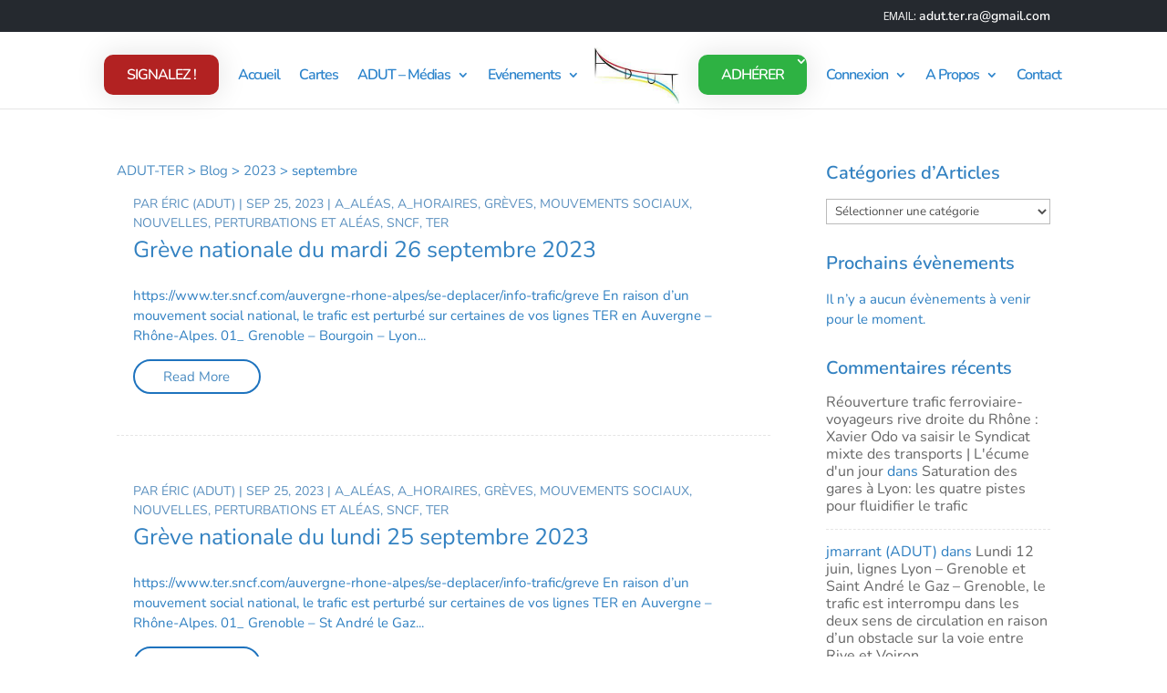

--- FILE ---
content_type: text/css
request_url: https://adut-ter.org/wp-content/themes/divinonprofit/css/animals.css?ver=5.6.16
body_size: 8597
content:
/* Animal */

.animal-col {
    text-align: center;
    overflow: hidden; 
    transition: all .3s;
} 
 
.animal-col .et_pb_animal-image { 
    height: 260px;
    overflow: hidden;
    position: relative; 
    border-radius: 10px;
}

.animal-col .et_pb_animal-image img {
    width: 100%;
    height: 100%;
    object-fit: cover;
    object-position: center;
}

.animal-col .et_pb_animal-image:hover .et_overlay {
    z-index: 3;
    opacity: 1;
}

.animal-col .img-wrapper .overlay {
    display: block;
    position: absolute;
    z-index: -1;
    top: 0;
    left: 0;
    -webkit-box-sizing: border-box;
    -moz-box-sizing: border-box;
    box-sizing: border-box;
    width: 100%;
    height: 100%;
    opacity: 0;
    background: rgba(0, 0, 0, .7);
    transition: all .3s;
}

.animal-col .img-wrapper:hover .overlay {
    z-index: 3;
    opacity: 1;
}

.animal-col .img-wrapper img {
    max-width: none;
    height: 100%;
    width: 100%;
    object-fit: cover;
    object-position: center;
}

.animal-col  h2.et_pb_module_header {
    font-size: 23px;
    font-weight: 600;
    padding-bottom: 12px;
}

.animal-col a.more-link {
    color: #222;
    font-size: 15px; 
    font-weight: 500;  
    border: 2px solid;
    display: inline-block;
}
 
/* 
 * Animal Archive 
 */

.archive .animal-col {
    margin-bottom: 30px;
    display: inline-block;
    vertical-align: top;
    font-size: 14px;
}

/* Animals grid */

@media (min-width: 800px) and (max-width: 1200px)  {
    .animal-col .et_pb_animal-image { 
        height: 200px;
    }
}

@media (min-width: 800px) {
    .archive .animal-col {
        width: 31.33%;
        margin-right: 3% !important;
    }
    .archive .animal-col:nth-child(3n) {
        margin-right: 0 !important;
        clear: none;
    }
}

@media (min-width: 450px) and (max-width: 800px)  {
    .archive .animal-col {
        width: 48.5%;
        margin-right: 3% !important;
    }
    .archive .animal-col:nth-child(2n) {
        margin-right: 0 !important;
        clear: none;
    }
}

@media (max-width: 600px)  {
    .animal-col .et_pb_animal-image { 
        height: 200px;
    }
}

/* Archive top section */

.interior-header {
    padding: 35px 0;
    background-image: url(/wp-content/uploads/2018/03/header-bg.png);
    background-size: cover;
    background-repeat: no-repeat;
    background-position: bottom center; 
}

.interior-header h1 {
    margin-bottom: 10px;
} 

form#animal_searchform  { 
    margin: 0 auto;  
    width: 100%;
    max-width: 400px;
    display: block;  
    position: relative;
    overflow: hidden; 
}

form#animal_searchform input[type=text] {
    padding:  0 125px 0 25px !important;
    font-size: 15px;
    line-height: 45px;
    height: 45px;
    border-radius: 30px;
    width: 100%; 
    border: 1px solid #E3E3E3;
    display: block;
}

form#animal_searchform input[type=submit] {
    width: 110px;
    font-size: 16px;
    font-weight: 500;
    border: none;
    box-shadow: none; 
    color: #fff;
    border-radius: 30px;
    position: absolute;
    top: 0;
    right: 0;
    height: 45px;
    padding: 0;
    text-align: center;
    line-height: 45px;
}

/* 
 * Single animal page 
 */

.animal_single .hero { 
    position: relative;
}

.animal-content-section {
    background-color: #fff; 
}

.animal-content-section h3 {
    padding-bottom: 18px;  
    font-weight: 500;
    line-height: 1.1;
}

.animal_single .animal-content-section:first-child {
    border-top-right-radius: 0px;
    border-top-left-radius: 0px;
}

.animal_single .animal-content-section:last-child {
    border-bottom-right-radius: 0px;
    border-bottom-left-radius: 0px;
}

/* Header section */

#animal-header {
    display: flex;
    align-items: center;
    padding-top: 35px;
    padding-bottom: 25px;
}

#animal-header h1.entry-title {
    font-weight: 600;
    font-size: 35px;
    line-height: 1.2;
    padding-bottom: 5px;
}

#animal-header .subtitle {
    padding-bottom: 0;
}

#animal-header .subtitle span {
    display: inline-block;
    vertical-align: middle;
    font-size: 17px;
}

#animal-header span.sep {
    width: 5px;
    height: 5px;
    margin: 0 10px;
    background-color: #222;
    border-radius: 5px;
    overflow: hidden;
    font-size:0;
}

#animal-header .thumb {
    border-radius: 50%; 
    height: 95px;
    width: 95px;
    object-fit: cover;
    margin-right: 20px;
    float: left;
}

/* Details section */

#animal-details {
    display: flex;
    flex-wrap: wrap;
    background-color: #f4f4f4;
    padding-top: 15px;
    padding-bottom: 15px;
}

#animal-details .detail  {
    padding: 10px 20px;
}

/* About section */

#animal-description {
    padding-top: 35px;
    padding-bottom: 35px;
}

/* Gallery / Slick slider */

#animal-gallery {
    padding-top: 25px;
    padding-bottom: 25px;
}

.animal-slider {
    margin-top: 5px;
}

.animal-slider .slick-track {
    display: flex !important;
}

.animal-slider .slick-track .slick-slide {
    display: flex !important;
    height: auto;
    align-items: center;
    margin: 0 8px;
    overflow: hidden;
    position: relative; 
}

.animal-slider .slick-track .slick-slide a {
    width: 100%;
    height: 100%;
}

.animal-slider .slick-track .slick-slide:hover .et_overlay {
    z-index: 3;
    opacity: 1;
}

.animal-slider .slick-track .slick-slide img {
    object-fit: cover;
    width: 100%;
    height: 100%;
    max-width: none;
    border-radius: 10px;
}

/*Hide slider when slick is not initialized */
.animal-slider {
       opacity: 0;
       visibility: hidden;
       transition: opacity 1s ease;
       -webkit-transition: opacity 1s ease;
   }

.animal-slider.slick-initialized {
     visibility: visible;
     opacity: 1;
 }

/* DETAILED SECTION */

#animal-detailed {
    padding-top: 30px; 
}

#animal-detailed .col  {
    margin-bottom: 30px;
}

#animal-detailed .col li {
    position: relative;
    padding-left: 22px;
    margin-bottom: 8px;
    font-size: 16px;
}

#animal-detailed .col li:before {
    content: '\24';
    font-family: 'ETmodules';
    font-size: 16px;
    line-height: 1;
    position: absolute;
    left: 0;
    top: 50%;
    margin-top: -8px;
}

/* MAP SECTION */

#animal-map {
    padding-top: 15px;
    padding-bottom: 30px;
}

#animal-map .rwmb-map-canvas {
    border-radius: 10px;
    overflow: hidden;
}

/* Contact */

#animal-contact {
    padding: 25px 30px 40px;
    border-radius: 5px; 
    color: #fff;
    margin-bottom: 40px;
    position: relative; 
}

#animal-contact:before {
    content: '';
    width: 150px;
    height: 150px;
    position: absolute;
    right: -10px;
    bottom: -10px;
    background-size: contain;
    background-repeat: no-repeat;
    background-position: bottom right;
    background-image: url(/wp-content/themes/Divi%20Animals%20Child%20Theme/images/paw_icon.png);
    opacity: 0.1;
}

#animal-contact a {
    color: inherit;
}

#animal-contact h2 { 
    font-weight: 600;
    font-size: 20px;
    line-height: 1.2;
    display: block;
    margin-bottom: 0;
    padding-bottom: 10px;
    margin-bottom: 15px;
    color: #fff;
    border-bottom: 1px dashed rgba(255,255,255,0.15);
}

#animal-contact .contact {
    font-size: 14px; 
    margin-bottom: 20px;
    position: relative;
    z-index: 5;
}

#animal-contact .contact span {
    display: block; 
    font-size: 19px; 
    font-weight: 600;
}

#animal-contact .contact:last-child {
    margin-bottom: 0;
} 

#animal-contact .contact a {
	color: inherit;
}

/* Sidebar */

@media (min-width: 980px) {
    .single-animal .et_pb_column_1_4 #sidebar {
        float: none;
        padding: 0;
        width: 100% !important;
    }
}

/* Other posts section  */

.divinonprofit-rand-posts-slider .animal-col .et_pb_animal-image {
    height: 200px;
}

/* Mobile ready */

@media (min-width: 550px) {
    .animal_single .hero-image {
        height: 250px;
        background-size: cover;
        background-repeat: no-repeat;
        background-position: center center; 
    }
    .animal_single .hero-image img {
        display: none; 
    }
    .animal_single section.content .et_pb_column_3_4 {
        margin-top: -219px;
    }
    .animal_single .breadcrumbs { 
        color: #fff;
    }
    .animal-content-section { 
        padding-right: 40px; 
        padding-left: 40px;
    }
}

@media (max-width: 550px) {
    .animal_single .hero-image  {
        line-height: 0;
    }
    #animal-header .thumb {
        display: none;
    }
    #animal-header {
        padding-top: 10px;
    }
}

@media (min-width: 700px) {
    #animal-detailed {
        display: flex;
        justify-content: space-between;
    }
    #animal-detailed .col {
        width: 47%;
    }
}

--- FILE ---
content_type: text/css
request_url: https://adut-ter.org/wp-content/themes/divinonprofit/css/menu.css?ver=5.6.16
body_size: 4950
content:
/*
 * Menu custom styles
 */

 /* Main menu */

#top-menu li { 
    padding-right: 17px; 
}

 /* Search icon */

 .et_header_style_left #et_top_search,
 .et_header_style_centered #et_top_search,
 .et_header_style_split #et_top_search { 
	width: 37px;
	margin-top: -1px !important;
	margin-left: 10px; 
	overflow: hidden; 
	height: 37px;
	position: relative;
	display: inline-block;
	float: none;
	vertical-align: middle;
}

 .et_header_style_left #et_search_icon:before,
 .et_header_style_centered #et_search_icon:before,
 .et_header_style_split #et_search_icon:before { 
	top: 0 !important; 
	left: 0 !important;
	width: 35px;
	height: 35px;
	font-size: 13px !important;
	font-weight: bold;
	line-height: 35px !important;
	text-align: center;
	margin-top: 0 !important;
	border: 1px solid rgba(255,255,255,.2);
	border-radius: 50%;
}

.et_header_style_centered #et_top_search {
	vertical-align: middle;
}

@media (max-width: 980px) {
	#et_top_search {
		margin-right: 15px;
	}
	#top-header #et-info {
		padding-top: 5px;
	}
}

 /* Phone element */

@media (min-width: 980px) { 
	.et_header_style_left #et-top-navigation, 
	.et_header_style_centered #et-top-navigation, 
	.et_header_style_split #et-top-navigation {
	 	margin-top: -5px;
	 }
	.da-menu-phone { 
		padding: 0 !important;
		position: relative;
	}
	.da-menu-phone a {
		padding-bottom: 0 !important;
		color: #fff !important;
		position: relative;
		padding: 10px 15px 10px 35px !important;
		border-radius: 30px;
	}
	.da-menu-phone a:before {
		content: '\e090';
		color: #fff;
		font-family: 'ETmodules';
		font-size: 16px;
		line-height: 1;
		position: absolute;
		left: 12px;
		top: 50%;
		transform: translateY(-50%);
	}
}

@media (max-width: 980px) { 
	li.menu-item.da-menu-phone {
		display: none;
	}
}

/* TOP HEADER MENU */

#top-header .container {
	padding: 8px 0;
}

#et-secondary-nav > li > a {
 	padding-top: 5px  !important;
 	padding-bottom: 5px  !important;
	margin-bottom: 0; 
}

#et-secondary-nav .menu-item-has-children>a:first-child:after {
	top: 50%;
	transform: translateY(-50%);
	right: 0;
	line-height: 1;
}

#et-info {
	padding-bottom: 0;
}

/* flex */

#top-header .container {
	display: flex;
	align-items: center; 
	justify-content: space-between; 
	flex-direction:  row-reverse;
}

#top-header .container:before,
#top-header .container:after {
	display: none;
}

#top-header #et-secondary-menu,
#top-header #et-info {
	float: none;
}

/* Phone & email */

#et-info-phone:before,
#et-info-email:before {
    font-family: "Open Sans" !important;
    font-size: 12px !important;
    font-weight: 300;
    text-transform: uppercase;
    line-height: 19px !important;
    margin-right: 3px;
    opacity: 0.85;
    color: inherit;
    top: 0;
} 

#et-info-phone:before {
    content: 'Phone:';
}

#et-info-email:before {
    content: 'Email:';
}

/* SOCIAL ICONS */

#top-header .et-social-icons {
	vertical-align: middle;
	margin-left: 10px;
}

#top-header li.et-social-icon  {
	margin-left: 3px !important;
	margin-top: 0  !important;
}

#top-header .et-social-icon a {
    font-size: 15px;
    width: 32px;
    height: 32px;
    line-height: 30px; 
    border-radius: 50%;
    transition: all 0.2s ease-in-out 0s;
    border: 2px solid;
}

#top-header .et-social-icon a:hover {
	color: #fff;
	opacity: 1;
}
 
/* Sub menu */

.nav li ul,
ul#mobile_menu,
#et-secondary-nav li>ul {
	border: none !important; 
	padding: 0; 
}

#et-secondary-nav li li,
#top-menu li li {    
	font-weight: normal !important;
	text-align: left;
}

#et-secondary-nav li:not(.mega-menu) li,
#top-menu li:not(.mega-menu) li {
	padding-left: 0;
	padding-right: 0;
	width: 100%;
}

#et-secondary-nav li>ul li a,
#top-menu li li a,
.et_mobile_menu li a,
#mobile_menu li a   {   
	padding: 12px 23px;
	line-height: normal;
	border-bottom: 1px solid rgba(0,0,0,0.1); 
	opacity: 1;
	font-size: 15px  !important;
	font-weight: normal;
}

#et-secondary-nav li:not(.mega-menu) li a,
#top-menu li:not(.mega-menu) li a {
	display: block;
	width: 100%;
}

#et-secondary-nav li>ul li a:hover,
#top-menu li li a:hover ,
.et_mobile_menu li a:hover ,
#mobile_menu li a:hover {
	padding-left: 28px !important;
}

#et-secondary-nav li>ul  li:last-child a, #top-menu li li:last-child a, ul#mobile_menu li:last-child a, #mobile_menu i:last-child a {
	border: none;
}

.mobile_nav.opened span.mobile_menu_bar:before {
	content: '\4d';
}

#et-secondary-nav li .menu-item-has-children>a:first-child:after,
#main-header .nav li ul.sub-menu li.menu-item-has-children > a:after {
	top: 50% !important; 
	transform: translateY(-50%);
	content: '\35';
	right: 20px;
	left: auto;
}

@media (max-width: 980px) { 
	#main-header .mobile_nav { 
		background-color:transparent !important; 
		font-weight: normal; 
	}
	#top-header #et-info {
		text-align: center;
		width: 100%;
	}
}

/* Responsive */

@media (min-width: 980px) and (max-width: 1200px) { 
	#top-header .container,
	#main-header .container {
		width: 95%;
	}
}

@media (max-width: 600px) { 
	#main-header #et_top_search {
		display: none;
	}
}

--- FILE ---
content_type: text/css
request_url: https://adut-ter.org/wp-content/themes/divinonprofit/css/footer.css?ver=5.6.16
body_size: 2693
content:
/* 
 * Footer custom styles
 */

 #footer-widgets {
 	padding: 60px 0 25px;
 }

 .footer-widget .et_pb_widget h4 {
 	margin-bottom: 10px;
 }

.footer-widget { 
	margin-bottom: 25px !important;
}

  .footer-widget .et_pb_widget {
 	width: 100%; 
 }

 /* Bank account */

.bank-account {
	font-family: 'Lora',Georgia,"Times New Roman",serif;
	font-size: 16px;
	background-color: #f19865;
	border-radius: 5px;
	overflow: hidden; 
	padding: 6px 8px 6px 40px;
	margin-top: 8px;
	display: inline-block;
	position: relative;
	color: #1a1a1a;
}

.bank-account:before {
	font-family: ETmodules;
	content: '\e014';
	color: inherit;
	font-size: 20px;
	line-height: 1;
	position: absolute;
	left: 10px;
	top: 50%;
	margin-top: -10px;
}

/* Working hours */

.footer-working-hours li  {
	border-top: 1px dashed rgba(255,255,255,0.1);
	padding: 10px 0;
	margin-bottom: 0 !important;
	font-size: 14px;
}

.footer-working-hours li:first-child {
	padding-top: 0;
	border-top: 0;
}

.footer-working-hours li * { 
    display: inline-block;
}

.footer-working-hours li .day {
    min-width: 45%;
    display: inline-block;
}

.footer-footer-widget .textwidget p {
    clear: both;
    font-weight: 700;
}

/* Footer li */

#footer-widgets .footer-widget li {
	padding-left: 0;
}

#footer-widgets .footer-widget li:before { 
	border: none; 
}

/* Menu widget */

#footer-widgets .footer-widget ul {
	display: block;
	width: 100%;
}

#footer-widgets .footer-widget li {
	border-top: 1px dashed rgba(255,255,255,0.1);
	padding: 10px 25px 10px 0;
	margin-bottom: 0;
	line-height: 1.2;
	font-weight: normal;
	font-size: 16px;
	width: 100%;
	display: block;
}

#footer-widgets .footer-widget li:first-child {
	border-top: none;
}

#footer-widgets .footer-widget li:before {
	content: '\24';
	font-family: 'ETmodules';
	right: 0;
	top: 50% !important;
	margin-top: -9px;
	left: auto;
	position: absolute;
	font-size: 18px;
	line-height: 1;
	width: auto;
	height: auto;
	border: none;
}

/* Footer bottom */

@media (min-width: 980px) {
	#footer-bottom .container {
		display: flex;
		align-items: center;
		flex-direction: row-reverse;
		flex-wrap: nowrap;
		justify-content: space-between;
	}
	#footer-bottom .container:before,
	#footer-bottom .container:after {
		display: none !important;
	}
	#footer-info {
		float: none; 
		padding-bottom: 0 !important;
	}
	#footer-bottom .et-social-icons {
		float: none;
	}
}

/* Footer social icons */

#footer-bottom .et-social-icons {
	padding-bottom: 10px;
}

#footer-bottom .et-social-icons li {
	margin-left: 5px;
}

#footer-bottom .et-social-icon a { 
    width: 40px;
    height: 40px;
    line-height: 38px;
    border-radius: 50%;
    transition: all 0.2s ease-in-out 0s;
    border: 2px solid;
}

#footer-bottom .et-social-icon a:hover {
	opacity: 1;
}


--- FILE ---
content_type: text/css
request_url: https://adut-ter.org/wp-content/themes/divinonprofit/css/woocommerce.css?ver=5.6.16
body_size: 23855
content:
/*
 * Woocommerce custom styles 
 */

.woocommerce-account div.woocommerce ,
 .woocommerce-order {
	border: 1px solid rgba(0,0,0,0.1);
	border-radius: 10px;
	padding: 30px;
	position: relative;
	overflow: hidden;
}

/* 
 * Woo input fields
 */

.woocommerce form .form-row input.input-text, .woocommerce form .form-row textarea { 
	padding: 12px 25px !important;
	line-height: 1.25 !important;
	border-radius: 10px !important;
	font-size: 16px !important;
	background-color: #fff !important;
	border: 1px solid rgba(0,0,0,0.15) !important;
	box-shadow: none !important;
}

.select2-container--default .select2-selection--single .select2-selection__rendered {
	line-height: 45px;
	padding-left: 10px;
	color: inherit;
}

.select2-container .select2-selection--single {
	height: 45px;
	border-color: #e2e2e2;
	border-radius: 10px !important;
	font-size: 16px !important;
	background-color: #fff !important;
	border: 1px solid rgba(0,0,0,0.15) !important;
	box-shadow: none !important;
}

.select2-container--default .select2-selection--single .select2-selection__arrow {
	top: 10px;
	right: 5px;
}

.woocommerce form .form-row label {
    line-height: 1.5;
    font-size: 13px;
    font-weight: 600;
    margin-bottom: 3px;
}

 /* 
  * Woo archive 
  */

.woocommerce-page.post-type-archive-product #left-area ul.products,
.woocommerce-page.tax-product_cat #left-area ul.products  {
	border-top: 1px dashed rgba(0,0,0,0.1);
	padding-top: 25px !important;
}

.woocommerce .woocommerce-result-count {
	padding-bottom: 0  !important;
	margin-bottom: 20px !important; 
	font-weight: 400;
	line-height: 1.5;
	padding: 5px 5px 0 0;
}

.orderby, .woocommerce div.product form.cart .variations td select {
	padding: 7px 15px;
	border: 1px solid rgba(0,0,0,0.1); 
	border-radius: 15px; 
	background-color: #fff; 
}
 
.term-description {
	margin-bottom: 30px;
} 

.woocommerce-products-header img.term-img  {
	margin-bottom: 15px;
} 

/* product display */

 .woocommerce ul.products li.product, 
 .woocommerce-page ul.products li.product {
 	overflow: hidden;
 }

 .woocommerce ul.products li.product .woocommerce-loop-category__title, 
 .woocommerce ul.products li.product .woocommerce-loop-product__title, 
 .woocommerce ul.products li.product h3 {
 	font-size: 19px;
 	font-weight: 600; 
 	padding: 10px 0 5px;
 }

 .woocommerce ul.products li.product a img, 
 .woocommerce-page ul.products li.product a img {
 	border-radius: 10px;
 	overflow: hidden;
 }

 .woocommerce span.onsale {
    text-transform: uppercase;
    display: block;
    position: absolute; 
    padding: 0  !important;
    margin: 0;
    height: 22px  !important;
    line-height: 23px  !important;
    width: 110px; 
    text-align: center;
    font-size: 12px;
    font-weight: 600 !important;  
}

.woocommerce ul.products li.product .onsale {
	right: -29px !important;
	left: inherit  !important;
	top: 18px  !important;
	margin: 0  !important;
	-webkit-transform: rotate(45deg);
	transform: rotate(45deg);
}

.woocommerce ul.products li.product .price, 
.woocommerce ul.products li.product .price del, 
.woocommerce-page ul.products li.product .price, 
.woocommerce-page ul.products li.product .price del {
	font-size: 16px;
	vertical-align: middle;
}

/* Sidebar */

.woocommerce-product-search {
	position: relative;
	overflow: hidden;
}

.woocommerce-product-search button,
.woocommerce-product-search input.search-field {
	height: 40px!important;
	margin: 0; 
	color: #666;
	font-size: 14px;
	line-height: normal!important;
	border-radius: 25px;
}

.woocommerce-product-search input.search-field {
	padding: 0 90px 0 20px;
	border: 1px solid #ddd !important;
	width: 100%;
	display: block;
}

.woocommerce-product-search input#searchsubmit {
	color: #fff; 
	width: 80px;
	border: none;
}

.woocommerce-product-search button[type=submit] {
	position: absolute;
	top: 0;
	right: 0;  
	color: #fff; 
	width: 80px !important;
	border: none;
	cursor: pointer;
}

/* Widget - Product showcase */

#sidebar ul.product_list_widget li {
	border-bottom:1px dashed rgba(0,0,0,0.1);
	padding: 0 0 10px 0;
	margin-bottom: 10px;
}

#sidebar ul.product_list_widget li:last-child {
	border: none;
}

#sidebar .woocommerce ul.cart_list li img, 
#sidebar .woocommerce ul.product_list_widget li img {
	float: left;
	margin-left: 0;
	width: 60px;
	margin-right: 15px;  
	border-radius: 5px;
	overflow: hidden;
}

#sidebar .woocommerce ul.product_list_widget li a,
#sidebar .woocommerce ul.cart_list  li a {
	line-height: 1.2 !important;
}

#sidebar .woocommerce ul.product_list_widget li span.product-title, 
#sidebar .woocommerce ul.cart_list li span.product-title,
.woocommerce ul.cart_list li a, 
.woocommerce ul.product_list_widget li a {
	font-size: 17px !important;
	font-weight: 600;  
}

#sidebar ul.product_list_widget li .star-rating {
	margin: 5px 0;
	font-size: 11px; 
}

#sidebar .woocommerce ul.product_list_widget li del .amount, 
#sidebar .woocommerce ul.cart_list  li del .amount {
	opacity: 0.5;
	font-size: 80%;
}

/* 
 * Single product page 
 */

 .single-product div.product {
 	overflow: hidden;
 }

 .single-product div.product .onsale {
	right: auto !important;
	left: -29px  !important;
	top: 18px  !important;
	margin: 0  !important;
	-webkit-transform: rotate(-45deg);
	transform: rotate(-45deg);
}

.woocommerce-product-gallery .woocommerce-product-gallery__image img,
.woocommerce-product-gallery .flex-control-thumbs img {
	border-radius: 10px;
	overflow: hidden;
 }

 .woocommerce-product-gallery .flex-control-thumbs img {
 	border: 2px solid #ddd;
 }

 .single-product .entry-summary .price {
	margin-bottom: 15px;
}

.woocommerce div.product .product_meta {
	border-top: none;
}

.woocommerce div.product .product_meta > span {
    display: block;
    padding: 10px 0;
    border-top: 1px dashed rgba(0,0,0,0.1);
}

.woocommerce #content .quantity input.qty, 
.woocommerce .quantity input.qty, 
.woocommerce-cart table.cart td.actions .coupon .input-text, 
.woocommerce-page #content .quantity input.qty,
.woocommerce-page .quantity input.qty {
    height: 43px;
    border: 2px solid rgba(0,0,0,0.2) !important; 
    border-radius: 25px;
    color: #666 !important;
    background-color: rgba(0,0,0,0)!important;
    font-size: 16px !important;  
}

.woocommerce #content .quantity input.qty, 
.woocommerce .quantity input.qty,  
.woocommerce-page #content .quantity input.qty,
.woocommerce-page .quantity input.qty {
	width: auto;
	max-width: 85px;
	padding: 0 10px 0 15px; 
}

.woocommerce #content div.product form.cart div.quantity, 
.woocommerce div.product form.cart div.quantity, 
.woocommerce-page #content div.product form.cart div.quantity, 
.woocommerce-page div.product form.cart div.quantity {
	margin-right: 10px !important;
}

/* Tabs */

.woocommerce div.product .woocommerce-tabs ul.tabs::before { 
    border: none;
}

body.woocommerce .woocommerce-tabs {
	border: 1px solid rgba(0,0,0,0.1);
	padding: 15px 20px;
	border-radius: 10px;
}

body.woocommerce #content-area div.product .woocommerce-tabs ul.tabs, 
body.woocommerce div.product .woocommerce-tabs ul.tabs {
	background-color: transparent; 
}

body.woocommerce #content-area div.product .woocommerce-tabs ul.tabs li,  
body.woocommerce div.product .woocommerce-tabs ul.tabs li {
	margin: 10px 2px !important;
	border: 2px solid !important;
	padding: 0;
	border-radius: 25px !important;
	background-color: transparent;
}

body.woocommerce #content-area div.product .woocommerce-tabs ul.tabs li:not(.active),  
body.woocommerce div.product .woocommerce-tabs ul.tabs li:not(.active) {
	border-color: rgba(0,0,0,0.1) !important;
}

body.woocommerce #content-area div.product .woocommerce-tabs ul.tabs li a,
body.woocommerce div.product .woocommerce-tabs ul.tabs li a {
	padding: 5px 20px !important;
}

body.woocommerce #content-area div.product .woocommerce-tabs .panel, 
body.woocommerce div.product .woocommerce-tabs .panel {
	padding-left: 10px;
	padding-right: 10px;
	padding-top: 20px;
}

body.woocommerce #content-area div.product .woocommerce-tabs .panel h2:first-of-type, 
body.woocommerce div.product .woocommerce-tabs .panel h2:first-of-type {
	margin-bottom: 10px !important;
	font-size: 20px;
	font-weight: 600;
}

/* Tabs - additional info */

.woocommerce table.shop_attributes,
.woocommerce table.shop_attributes td,
.woocommerce table.shop_attributes th {
	border: none;
}

@media (min-width: 500px) {
	.woocommerce table.shop_attributes td,
	.woocommerce table.shop_attributes th {
		padding: 15px !important;
	}
}

@media (max-width: 500px) {
	.woocommerce table.shop_attributes td,
	.woocommerce table.shop_attributes th {
		display: block;
		width: 100%;
		padding-left: 20px !important;
		padding-right: 20px !important;
	}
	.woocommerce table.shop_attributes th {
		padding-bottom: 0 !important;
		padding-top: 12px !important;
	}
	.woocommerce table.shop_attributes td {
		padding-top: 0 !important;
		padding-bottom: 12px !important;
	}
}

/* Tabs - reviews */

.woocommerce #reviews #comments ol.commentlist li img.avatar, 
.woocommerce-page #reviews #comments ol.commentlist li img.avatar {
	width: 45px !important;
	height: 45px !important;
	object-fit: cover;
	border-radius: 50%;
	max-width: 100% !important;
}

.woocommerce #reviews #comments ol.commentlist li .comment-text, 
.woocommerce-page #reviews #comments ol.commentlist li .comment-text {
	margin: 0 0 0 60px!important; 
	font-size: 14px;
	line-height: 1.4;
}

.woocommerce #reviews #comments ol.commentlist li, 
.woocommerce-page #reviews #comments ol.commentlist li {
    margin-bottom: 25px!important;
}

#review_form_wrapper span.comment-reply-title {
	font-size: 19px;
	font-weight: 600;
	padding-bottom: 5px;
	display: block;
	color: #333;
	overflow: hidden;
}

.woocommerce #review_form #respond p {
	margin: 0;
	padding-bottom: 10px;
}

@media (max-width: 600px) {
	.woocommerce #reviews #comments ol.commentlist li img.avatar, 
	.woocommerce-page #reviews #comments ol.commentlist li img.avatar {
	    display: none;
	}
	.woocommerce #reviews #comments ol.commentlist li .comment-text, 
	.woocommerce-page #reviews #comments ol.commentlist li .comment-text {
	    margin: 0 !important; 
	}
}

/* Related procuts / Upsells products */

 .product .related h2.woocommerce-loop-product__title {
	font-size: 19px !important;
 }

.cross-sells >h2,
.product .upsells >h2,
.product .related > h2 {
	padding-bottom: 18px;
	font-weight: 500;
	line-height: 1.1;
	font-size: 23px !important;
}

/*
 * Notifications
 */

.woocommerce-message, .woocommerce-error, .woocommerce-info {
	border-radius: 10px;
	font-size: 16px !important;  
	margin-bottom: 20px !important;
}

.woocommerce .woocommerce-error a.button, 
.woocommerce .woocommerce-info a.button, 
.woocommerce .woocommerce-message a.button,
.woocommerce-page .woocommerce-error a.button, 
.woocommerce-page .woocommerce-info a.button, 
.woocommerce-page .woocommerce-message a.button {
	font-size: 16px !important; 
	border: 2px solid #fff !important;
	padding: 5px 15px !important;
	line-height: 1.1 !important;
	font-weight: 600;
}

.woocommerce .woocommerce-error a.button:hover, 
.woocommerce .woocommerce-info a.button:hover, 
.woocommerce .woocommerce-message a.button:hover,
.woocommerce-page .woocommerce-error a.buttonv, 
.woocommerce-page .woocommerce-info a.button:hover, 
.woocommerce-page .woocommerce-message a.button:hover {
	color: #fff !important;
	border: 2px solid #fff !important;
	padding: 5px 15px !important;
	line-height: 1.1 !important;
} 

@media (min-width: 700px) {
	 .woocommerce-message, .woocommerce-error, .woocommerce-info {
		line-height: 31px  !important; 
	}
	.woocommerce-message, .woocommerce-error, .woocommerce-info { 
		padding:  10px  15px !important;  
	}
}

@media (max-width: 700px) {
	.woocommerce-message, .woocommerce-error, .woocommerce-info {
		text-align: center;
		padding:  15px !important; 
	}
	.woocommerce .woocommerce-error .button, 
	.woocommerce .woocommerce-info .button, 
	.woocommerce .woocommerce-message .button,
	.woocommerce-page .woocommerce-error .button, 
	.woocommerce-page .woocommerce-info .button, 
	.woocommerce-page .woocommerce-message .button {
		float: none;
		display:block;
		vertical-align: middle;
		text-align: center;
		margin-bottom: 8px;
		max-width: 300px;
		margin-left: auto;
		margin-right: auto;
	}
}

/* 
 * My account 
 */

/* NAVIGATION */

@media (min-width: 768px) {
	.woocommerce-MyAccount-navigation {
		margin-top: -30px;
		margin-left: -30px;
		margin-bottom: -30px;
	} 
}

@media (max-width: 768px) {
	.woocommerce-MyAccount-navigation {
		margin-top: -30px;
		margin-left: -30px; 
		margin-right: -30px;
		width: auto !important;
		display: block;
	}
}

.woocommerce-account .woocommerce-error, .woocommerce-account .woocommerce-info, .woocommerce-account .woocommerce-message {
	margin-bottom: 50px !important;
}

.woocommerce-MyAccount-navigation ul {
	list-style-type: none;
	padding: 0;  
} 

.woocommerce-MyAccount-navigation ul li a {
	padding: 17px 10px 17px 50px !important;
	display: block;
	position: relative;
	font-size: 16px; 
	line-height: 1.3;
	color: inherit;
	font-weight: 600;
	border-bottom: 1px solid rgba(0,0,0,0.05); 
}

.woocommerce-MyAccount-navigation ul li:last-child a {
	border: none;
}

.woocommerce-MyAccount-navigation ul li a:before {
	font-family: ETmodules !important;
	line-height: 1;
	font-size: 20px;
	margin-top: -10px;
	color: inherit;
	position: absolute;
	left: 20px;
	top: 50%;
	font-weight: normal;
}

ul li.woocommerce-MyAccount-navigation-link--dashboard a:before {
	content: '\e109';
}

ul li.woocommerce-MyAccount-navigation-link--orders a:before {
	content: '\e015';
}

ul li.woocommerce-MyAccount-navigation-link--downloads a:before {
	content: '\e003';
}

ul li.woocommerce-MyAccount-navigation-link--edit-address a:before {
	content: '\e01d';
}

ul li.woocommerce-MyAccount-navigation-link--edit-account a:before {
	content: '\e014';
}

ul li.woocommerce-MyAccount-navigation-link--customer-logout a:before {
	content: '\4a ';
}

@media(min-width: 769px) {
	.woocommerce-MyAccount-navigation {
		border-right: 1px solid rgba(0,0,0,0.1); 
	}
	.woocommerce-MyAccount-navigation ul li.is-active a:after { 
		right: 0; 
	}
}

@media(max-width: 768px) {
	.woocommerce-MyAccount-navigation {
		margin-bottom: 25px;
	}
	.woocommerce-MyAccount-navigation ul li.is-active a:after { 
		left: 0; 
	}
}

/* Billing / Shipping addresses */

.woocommerce-Addresses .woocommerce-Address  address,
.addresses .woocommerce-column--billing-address address,
.addresses .woocommerce-column--shipping-address address {
	margin-bottom: 0;
	font-size: 14px;
	line-height: 1.5;
	border: none;
	padding: 0;
}

.woocommerce-Addresses .woocommerce-Address h2,
.addresses .woocommerce-column--billing-address h2,
.addresses .woocommerce-column--shipping-address h2 {
	font-size: 20px;
}

/* Orders */

.woocommerce-MyAccount-content  .woocommerce-order-details {
	margin-top: 30px;
}

.woocommerce table.my_account_orders {
	font-size: 14px;
	font-weight: normal;
}

.woocommerce table.shop_table_responsive tr td::before, 
.woocommerce-page table.shop_table_responsive tr td::before { 
	font-weight: 600; 
}

.woocommerce-MyAccount-orders .woocommerce-orders-table__cell-order-actions a.button,
.woocommerce .woocommerce-table--order-downloads a.button,
.woocommerce .woocommerce-table--order-downloads a.woocommerce-MyAccount-downloads-file {
	padding: 4px 8px !important; 
	font-size: 14px !important;
	line-height: 1.2 !important; 
	font-weight: 600  !important; 
	border-radius: 1px;
	margin-right: 5px;
	margin-bottom: 2px;
	margin-top: 2px;
}

.woocommerce-MyAccount-orders .woocommerce-orders-table__cell-order-actions a.button:last-child,
.woocommerce-table--order-downloads a.button:last-child,
.woocommerce-table--order-downloads a.woocommerce-MyAccount-downloads-file:last-child { 
	margin-right: 0; 
}

table.woocommerce-orders-table,
table.shop_table.order_details {
	border: none !important;
}

.woocommerce-MyAccount-orders .woocommerce-orders-table__cell-order-actions a.button, .woocommerce .woocommerce-table--order-downloads a.button, .woocommerce .woocommerce-table--order-downloads a.woocommerce-MyAccount-downloads-file {
	border-radius: 25px;
	padding: 0 13px !important;
	line-height: 22px  !important;
	height: 23px !important;
	font-size: 13px !important;
	border: 1px solid !important;
	white-space: nowrap;
}

.woocommerce-MyAccount-orders .woocommerce-orders-table__cell-order-actions a.button:hover, .woocommerce .woocommerce-table--order-downloads a.button:hover, .woocommerce .woocommerce-table--order-downloads a.woocommerce-MyAccount-downloads-file:hover { 
	font-size: 13px !important;
	border: 1px solid !important;
	line-height: 22px  !important;
	padding: 0 13px !important;
}

/* Order confirmation */

.woocommerce-order .woocommerce-thankyou-order-received {
	margin-bottom: 10px !important;
}

.woocommerce ul.order_details {
	margin-bottom: 10px !important;
}

.woocommerce ul.order_details li {
	padding: 13px !important;
	margin: 0 auto !important;
}

.woocommerce .woocommerce-customer-details address {
    padding: 0 5px !important;
}

.woocommerce .woocommerce-customer-details .woocommerce-customer-details--email, .woocommerce .woocommerce-customer-details .woocommerce-customer-details--phone {
	padding: 5px 0 0 !important;
	font-weight: 600;
	font-size: 15px;
	line-height: 1.2;
}

.woocommerce .woocommerce-customer-details .woocommerce-customer-details--email::before,
.woocommerce .woocommerce-customer-details .woocommerce-customer-details--phone::before {
	display: none;
}

/* 
 * Checkout
 */

@media(min-width: 981px) {
	form.woocommerce-checkout {
		margin-top: 30px;
	}
	#customer_details {
		float: left;
		padding-right: 60px; 
		position: relative; 
		width: 65%; 
	}
	#order_review {
		float: left;
		width: 35%; 

	}
	#customer_details:before {
		content: '';
		height: 100%;
		width: 1px;
		border-right: 1px solid rgba(0,0,0,0.1);
		position: absolute;
		right: 30px;
		top: 0;
		display: block;
	}
	form.woocommerce-checkout #customer_details .col-1,
	form.woocommerce-checkout #customer_details .col-2 {
		float: none;
		width: 100%;
		margin-bottom: 30px;
	}
}

#order_review table.woocommerce-checkout-review-order-table {
	border: none;
}

table.shop_table tr.order-total .amount { 
	font-weight: 800 !important; 
}

.woocommerce-billing-fields h3,
.woocommerce-shipping-fields h3,
h3#order_review_heading {
	font-weight: 600;
	font-size: 20px;
	line-height: 1.5;
}
 
#add_payment_method #payment, .woocommerce-cart #payment, .woocommerce-checkout #payment {
	background: #f4f4f4 !important;
	border-radius: 10px !important;
}

#add_payment_method #payment div.payment_box, 
.woocommerce-cart #payment div.payment_box, 
.woocommerce-checkout #payment div.payment_box { 
	background-color:  rgba(0,0,0,0.075);
}

#add_payment_method #payment div.payment_box::before, 
.woocommerce-cart #payment div.payment_box::before, 
.woocommerce-checkout #payment div.payment_box::before {
	border-width: 10px;
	border-bottom-color: rgba(0,0,0,0.075);
	top: -10px;
	margin: -10px 0 0 10px;
}

.woocommerce #payment #place_order, .woocommerce-page #payment #place_order {
	float: none !important;
	display: block;
	text-align: center;
	min-width: 200px;
	margin: 15px auto 10px !important;
}

.woocommerce-error li:before {
	font-family: "ETmodules";
	content: '\72';
	font-size: inherit;
	line-height: inherit;
	padding-right: 5px;
}

.woocommerce #payment .terms, .woocommerce #payment .wc-terms-and-conditions, .woocommerce-page #payment .terms, .woocommerce-page #payment .wc-terms-and-conditions {
    float: none;
}

/* Pay for order */

.woocommerce-order-pay .woocommerce form#order_review {
	float: none  !important;
	width: 100%  !important;
	max-width: 700px ;
	margin: 0 auto  !important;
}

.woocommerce-order-pay .woocommerce form#order_review table {
	border: none;
}

/* Order recieved */

.woocommerce-order-received .woocommerce-order {
	max-width: 900px;
	margin: 0 auto;
}

.woocommerce-order-received .woocommerce-order .woocommerce-customer-details, 
.woocommerce-order-received .woocommerce-order.woocommerce-order-details, 
.woocommerce-order-received .woocommerce-order .woocommerce-order-downloads {
    margin-bottom: 0;
}

.woocommerce-order .woocommerce-thankyou-order-received {
	margin-bottom: 25px !important; 
	font-size: 17px;
	line-height: 25px;
}

.woocommerce-order .woocommerce-thankyou-order-received:before {
	font-family: "ETmodules";
	content: '\4e';
	color: #26c15f;
	font-size: 20px;
	line-height: inherit;
	font-weight: bold;
	padding-right: 10px;
}

.woocommerce-MyAccount-content p:first-child {
	margin-bottom: 20px;
}

.woocommerce-customer-details h2,
.woocommerce-order-downloads h2,
.woocommerce-order-details h2  {
	font-weight: 600;
	font-size: 21px;
	line-height: 1.5;
}

.woocommerce .woocommerce-customer-details address {
	padding: 15px;
}

/* Checkout additonal fields */

.woocommerce form.checkout_coupon, .woocommerce form.login, .woocommerce form.register {
	border: none; 
	margin: 0 auto 30px; 
	padding: 0;
}

 /* 
 * Cart
 */

.cart-collaterals .cart_totals h2 {
	font-weight: 600;
	font-size: 20px;
	line-height: 1.5;
}

/* CART TABLE */

form.woocommerce-cart-form {
	margin-bottom: 25px;
}

table.shop_table { 
	margin-bottom: 15px !important;
	border-radius: 10px !important; 
}

form.woocommerce-cart-form td {
	padding: 10px !important;
}

form.woocommerce-cart-form td.product-name a {
	font-size: 16px;
	font-weight: bold; 
	color: inherit;
}

form.woocommerce-cart-form td.product-remove a {
	text-align: center;
	font-weight: normal;
	margin: 0 auto;
}

form.woocommerce-cart-form  td.product-subtotal {
	font-weight: bold;
}

form.woocommerce-cart-form img {
	width: 60px !important;
	border-radius: 5px;
	overflow: hidden;
	border: 2px solid #ddd;
}

form.woocommerce-cart-form td.product-thumbnail {
	width: 80px !important;
}

form.woocommerce-cart-form td.product-quantity {
	text-align: center;
}

.woocommerce-cart .woocommerce table.shop_table td.actions {
	padding-top: 15px  !important;
	padding-bottom: 15px  !important;
}

@media (min-width: 768px) {
	form.woocommerce-cart-form td.product-remove {
		width: 45px !important;
		text-align: right;
		padding-right: 0 !important;
	}
}

/* TOTAL ORDER */
 
 .cart_totals  table.shop_table {
	border: none !important; 
	margin-bottom: 0 !important;
}

 .cart_totals > h2 {
 	margin-bottom: 0;
 }

table.shop_table  tr.cart-subtotal th,
table.shop_table  tr.cart-subtotal td,
table.shop_table  tr.shipping th,
table.shop_table  tr.shipping td {
	padding: 10px 5px !important;
}

table.shop_table tr.cart-subtotal th,
table.shop_table tr.shipping th,
table.shop_table tr.order-total th  {
	line-height: 1;  
	text-transform: uppercase;
	font-size: 12px !important;
	vertical-align: middle !important;
}

table.shop_table tr.order-total th,
table.shop_table tr.order-total td  {
	padding: 15px 5px !important;
}

table.shop_table tr.order-total strong { 
	line-height: 1;
	font-weight: 700; 
}

table.shop_table tr.order-total  .amount {
	font-size: 22px;
	font-weight: bold; 
}

.woocommerce-cart .cart-collaterals .cart_totals tr th,
.woocommerce-cart .cart-collaterals .cart_totals tr td {
	border-color: rgba(0,0,0,0.1);
}

/* SHIPPING OPTIONS */

.shipping-calculator-form select {
	padding: 8px !important;
	border-color: rgba(0,0,0,0.1) !important;
	border-radius: 1px !important;
}

/*
* Empty cart / checkout
*/

.woocommerce-cart .return-to-shop {
	text-align: center; 
}

.woocommerce-cart p.cart-empty {
	text-align: center;
	padding-bottom: 14px; 
	position: relative; 
	font-size: 20px;
	padding-top: 100px;
} 

.woocommerce-cart p.cart-empty:before {
	font-family: 'ETmodules';
	position: absolute;
	top: 0;
	content: '\e015';
	left: 50%;
	margin-left: -45px;
	width: 90px;
	height: 90px;
	text-align: center;
	font-size: 50px;
	line-height: 90px;
	border-radius: 50%;
	color: #fff; 
}


--- FILE ---
content_type: text/css
request_url: https://adut-ter.org/wp-content/themes/divinonprofit/style.css?ver=4.17.6
body_size: 15662
content:
/*
 Theme Name: Divi Nonprofit
 Theme URI:    https://divi.space/
 Description:   Divi Child Theme For Nonprofit Organizations
 Author:           Divi Space
 Author URI:    https://divi.space/
 Template:       Divi
 Version:          1.0.2
 Text Domain:  divi-non-profit
*/

body {
    line-height: 1.4;
}

#page-container {
	overflow: hidden;
}

#main-content {
    background-color: transparent;
}

#main-content .container:before {
    width: 0;
}

.center-block {
    display: block;
    margin-right: auto;
    margin-left: auto;
}

.et_overlay {
	border: none !important;
}

/* Navigation / Pagination */

.et_pb_portofolio_pagination ul,
.et_pb_gallery_pagination ul,
.et_pb_portofolio_pagination,
.et_pb_gallery_pagination,
.woocommerce-pagination ul.page-numbers,
.wp-pagenavi {
	border: none !important;
	text-align: center  !important;
}

.et_pb_portofolio_pagination ul li,
.et_pb_gallery_pagination ul li {
	padding: 5px !important;
}

.single-project-gallery .et_pb_gallery_pagination ul li  {
	float: none;
	display: inline-block;
	padding: 5px 3px;
}

.et_pb_gallery_pagination ul li a,
.et_pb_portofolio_pagination li a,
.woocommerce-pagination li a,
.woocommerce-pagination span.current,
.wp-pagenavi a,
.wp-pagenavi span.current {
	padding: 5px 20px  !important;
	font-size: 14px  !important;
	line-height: 1.3  !important;
	border-radius: 30px !important;
	font-weight: 600 !important;
	transition: 0.3s all;
}

.et_pb_gallery_pagination ul li a,
.et_pb_portofolio_pagination li a,
.woocommerce-pagination li a,
.wp-pagenavi a {
	border: 1px solid !important;
	color: #000 !important;
	background: transparent  !important;
}

.et_pb_gallery_pagination ul li a.active,
.et_pb_portofolio_pagination li a.active,
.woocommerce-pagination span.current,
.wp-pagenavi span.current {
	border-width: 1px  !important;
	border-style: solid  !important;
	color: #fff !important;
}

.et_pb_gallery_pagination ul li a:hover,
.et_pb_portofolio_pagination li a:hover,
.woocommerce-pagination li a:hover,
.wp-pagenavi a:hover {
	color: #fff !important;
}

.woocommerce .woocommerce-pagination ul.page-numbers li, .woocommerce-page .woocommerce-pagination ul.page-numbers li {
    border: none !important;
    padding: 4px;
}

/*
 * 404 page
 */

  .not-found-404 .et_pb_section {
  	padding: 30px 0;
  }

 .not-found-404 .et_pb_row {
 	display: flex;
 	align-items: center;
 	justify-content: center;
 	padding: 0;
 }

 .not-found-404 p {
	font-size: 23px;
	line-height: 1.2;
}

 .not-found-404 h2 {
	font-weight: 900;
	line-height: 75% !important;
	font-size: 75px;
	margin-top: 10px;
}

.not-found-404  .buttons-container {
	display: block;
	margin-top: 15px;
}

.not-found-404  .buttons-container a.et_pb_button {
	display: inline-block;
	border-width: 2px  !important;
	border-style: solid  !important;
	color: #000;
	padding: 10px 30px !important;
	line-height: 1.1 !important;
	border-radius: 30px;
	font-size: 16px;
	font-weight: bold;
	background: transparent !important;
}

.not-found-404  .buttons-container a.et_pb_button:hover {
	color: #fff;
}

@media (min-width: 767px) {
	.not-found-404 .et_pb_row img {
		width: 50%;
		padding-right: 5px;
	}
	 .not-found-404 .et_pb_row .text-col {
	 	width: 50%;
	 }
}

@media (min-width: 767px) and (max-width: 980px) {
	.not-found-404 p {
		font-size: 20px;
	}
	.not-found-404 h2 {
		font-size: 65px;
	}
}

@media  (max-width: 767px) {
	.not-found-404 .et_pb_row {
		padding: 30px 0
	}
	.not-found-404 p {
		font-size: 18px;
	}
	.not-found-404 h2 {
		font-size: 55px;
	}
	.not-found-404 .et_pb_row img {
		max-width: 250px;
		margin-left: -100px;
		margin-right: 10px;
	}
}

@media  (max-width: 530px) {
	.not-found-404 .et_pb_row img {
		display: none;
	}
	.not-found-404 .et_pb_row {
		text-align: center;
	}
}

/*
 * Give WP styles
 */

.give-submit-button-wrap .give-btn,
.give-btn.give-btn-reveal,
.give-btn.give-btn-modal {
    background: transparent;
    border: 2px solid;
    padding: 8px 25px;
    border-radius: 25px;
    font-weight: 500;
    min-width: 160px;
    text-align: center;
}

.give-form-wrap .give-form-content-wrap  {
	font-size: 13px;
	line-height: 1.3em;
	opacity: 0.75;
	margin-top: 0px !important;
}

.give-modal .mfp-content {
	border-radius: 10px;
	padding: 30px;
}

.give-goal-progress .income {
	font-weight: bold;
}

#give-recurring-form, form.give-form, form[id*=give-form] {
	margin: 0 0 10px 0;
}

.single-give_forms .give-wrap {
	padding-bottom: 58px;
}

.give_error, .give_success {
	padding: 1em 1em 1em 2em !important;
}

/* NavXT breadcrumbs */

 .breadcrumbs {
    margin-bottom: 15px;
    display: block;
    font-size: 15px;
    line-height: 1.4;
}

/*
 * Homepage styles
 */

/* FW slider section */

.home-slider .et-pb-arrow-next, .home-slider .et-pb-arrow-prev {
	margin-top: -25px;
	font-size: 40px;
	width: 50px;
	height: 50px;
	line-height: 50px;
	border-radius: 3px;
	text-align: center;
	color: #fff !important;
}

.home-slider .et-pb-arrow-next:before, .home-slider .et-pb-arrow-prev:before {
	line-height: inherit;
}

@media (max-width: 600px) {
	.home-slider .et-pb-arrow-next, .home-slider .et-pb-arrow-prev {
		margin-top: -18px;
		font-size: 25px;
		width: 36px;
		height: 36px;
		line-height: 36px;
	}
}

 /* Blog section */

.home-blog.et_pb_module .et_pb_image_container a.entry-featured-image-url,
.home-blog.et_pb_module .et_pb_slider.et_pb_gallery_post_type,
.home-blog.et_pb_module  .et_pb_video_overlay,
.home-blog.et_pb_module  .et_quote_content,
.home-blog.et_pb_module  .et_audio_content,
.home-blog.et_pb_module  .et_link_content
{
	border-radius: 10px;
	overflow: hidden;
 }

 .home-blog .post-content p {
    max-height: 70px;
    overflow: hidden;
    font-size: 15px;
    line-height: 23px;
}

/*
 * Second homepage version 
 */

 /* sponsors section  */

.sponsors-section .et_pb_image_wrap {
  transition: all 0.6s ease-out;
  -webkit-filter: grayscale(100%);
  filter: grayscale(100%);
}

.sponsors-section .et_pb_image_wrap:hover {
  -webkit-filter:none;
  filter: none;
}

/* donation slider */

.slider-donation .give-goal-progress .income {
  font-size: 38px;
}

.slider-donation .et_pb_slide_description h2 {
  margin-top:30px;
  margin-bottom: 20px;
}

.slider-donation .et_pb_text_overlay_wrapper {
  padding: 30px 45px;
}

@media (max-width: 980px) {
 .slider-donation .et_pb_text_overlay_wrapper {
   padding: 15px 25px;
 }
 .slider-donation .et_pb_slide .et_pb_slide_description {
   padding-right: 0px!important;
 }
 .slider-donation .et_pb_slide{
   padding:0px;
 }
}


/*
 * Contact page
 */

.contact-blurb .et_pb_main_blurb_image {
	padding-right: 10px;
	border-right: 1px solid rgba(0,0,0,0.1);
	vertical-align: middle;
}

.contact-blurb .et_pb_blurb_container {
	padding-left: 25px;
}

@media(max-width: 400px) {
	.contact-blurb {
		text-align: center;
		border-bottom: 1px solid rgba(0,0,0,0.1);
		padding-bottom: 10px;
	}
	.contact-blurb .et_pb_main_blurb_image,
	.contact-blurb .et_pb_blurb_container {
		border: none;
		display: block;
		padding: 0;
		margin: 0 auto 15px !important;
		text-align: center !important;
	}
}

 /* Caldera forms */

.caldera-grid .form-control {
    height: auto  !important;
    padding: 12px 25px  !important;
    line-height: 1.25  !important;
    border-radius: 10px  !important;
    font-size: 16px  !important;
    background-color: #fff  !important;
    border: 1px solid rgba(0,0,0,0.15)  !important;
    box-shadow: none  !important;
}

.caldera-grid .btn {
    border: 2px solid !important;
    padding: 10px 25px  !important;
    font-size: 18px !important;
    height: auto;
    font-weight: 600 !important;
    line-height: 1.25 !important;
    border-radius: 25px  !important;
    background-color: transparent !important;
}

.caldera-grid .btn:hover {
	color: #fff !important;
}

/*
 * Caldera newsletter section
 */

.da-newsletter .caldera-grid .form-control {
	border-radius: 25px  !important;
}

.da-newsletter .caldera-grid .btn {
    display: block !important;
    width: 100%;
    color: #fff !important;
}

 /*
 * About page
 */

  .about-blurb.et_pb_blurb_position_left .et_pb_main_blurb_image,
  .about-blurb.et_pb_blurb_position_right .et_pb_main_blurb_image {
	vertical-align: middle;
	width: 60px;
 }

@media (min-width: 980px) {
	.about-blurb.about-blutb-right .et_pb_blurb_content {
		direction: rtl;
	}
	.about-blurb.about-blutb-right .et_pb_blurb_content > div {
		direction: ltr;
	}
	.about-blurb.about-blutb-right .et_pb_blurb_container {
		padding-left: 0;
		padding-right: 15px;
		text-align: right !important;
	}
}


 /*
 * Help page
 */

 .help-col {
 	border-radius: 10px;
 	border: 2px solid transparent;
	transition: all 0.2s ease-in-out 0s;
 }

/*
* Divi modules
*/

/* Tabs module */

.et_pb_tabs   {
	border: 1px solid rgba(0,0,0,0.1);
	padding: 10px 20px;
	border-radius: 10px;
}

.et_pb_tabs .et_pb_tab {
	padding: 15px 10px;
}

.et_pb_tabs ul.et_pb_tabs_controls {
	background-color: transparent;
}

.et_pb_tabs ul.et_pb_tabs_controls:after {
	border: none;
}

.et_pb_tabs ul.et_pb_tabs_controls li {
	margin: 10px 2px !important;
	border: 2px solid rgba(0,0,0,0.1) !important;
	padding: 0;
	border-radius: 25px !important;
	background-color: transparent;
	text-align: center;
}

.et_pb_tabs ul.et_pb_tabs_controls li a {
	padding: 5px 20px !important;
}

/* Person module */

.et_pb_team_member .et_pb_module_header {
	padding-bottom: 5px;
}

.et_pb_team_member_image {
	margin-bottom:   20px !important;
	width: 100%;
	border-radius: 10px;
	overflow: hidden;
	line-height: 0;
}

.et_pb_member_position {
  margin-bottom: 10px;
}

.et_pb_member_social_links li a{
    width: 40px;
    height: 40px;
    border: 2px solid;
    border-radius: 50%;
    line-height: 38px;
}

.et_pb_member_social_links li {
	margin-right: 8px;
}

/* Accordion module */

.et_pb_accordion .et_pb_toggle {
	padding-left: 10px;
}

.et_pb_accordion .et_pb_toggle .et_pb_toggle_title {
	padding: 0 0 0 30px !important;
}

.et_pb_accordion .et_pb_toggle .et_pb_toggle_content {
	padding-left: 30px;
}

.et_pb_accordion .et_pb_toggle_title:before  {
    right: auto;
    left: 0;
    content: '\35';
    font-weight: bold;
    font-size: 22px;
    margin-top: -11px;
    line-height: 1;
}

.et_pb_accordion .et_pb_toggle_open .et_pb_toggle_title:before  {
	content: '\33' !important;
	display: block !important;
}

/*Toogle module */

.toggle-section .et_pb_toggle{
  background-color: transparent ;
  border: 2px solid #2a2f361c ;
  border-radius: 10px ;
}

.toggle-section .et_pb_toggle_open{
  background-color: transparent;
}

.toggle-section .et_pb_toggle_open .et_pb_toggle_title:before {
  content:url('/wp-content/uploads/2018/04/minus.png') ;
  top: 3px ;
}
.toggle-section .et_pb_toggle_close .et_pb_toggle_title:before {
  content:url('/wp-content/uploads/2018/04/plus.png') ;
  top: 3px ;
}

.toggle-section .et_pb_toggle_close {
  border-radius: 10px ;
  border-width: 2px ;
}

/*
 * Project (portfolio) modules + gallery module
 */

.et_pb_gallery .et_pb_gallery_item,
.et_pb_portfolio_grid .et_pb_portfolio_item,
.et_pb_portfolio .et_pb_portfolio_item  {
    margin-bottom: 25px !important;
}

.et_pb_gallery .et_pb_gallery_item img,
.et_pb_portfolio_grid .et_portfolio_image img,
.et_pb_portfolio .et_portfolio_image img {
    overflow: hidden;
    border-radius: 10px;
}

.et_pb_portfolio_grid  .et_pb_portfolio_item .et_pb_module_header,
.et_pb_portfolio .et_pb_portfolio_item .et_pb_module_header {
    padding: 10px 15px 5px;
    font-weight: 600;
    font-size: 20px;
    line-height: 1.1 !important;
}

.et_pb_gallery .et_pb_gallery_item .et_pb_gallery_title  {
    padding: 5px 15px 0;
    font-weight: 600;
    font-size: 17px;
    line-height: 1.1 !important;
}

.et_pb_portfolio_grid  .et_pb_portfolio_item .post-meta,
.et_pb_portfolio .et_pb_portfolio_item .post-meta {
    padding: 0 15px;
    margin: 0;
    text-transform: uppercase;
    font-size: 14px;
}

/* Filterable portfolio filters */

.et_pb_portfolio_filters {
    margin-bottom: 25px  !important;
}

.et_pb_filterable_portfolio .et_pb_portfolio_filters li a {
    margin: 3px;
    border-width: 2px;
    padding: 8px 18px;
    border-radius: 25px !important;
    font-weight: 600;
    text-align: center;
}

 .et_pb_filterable_portfolio .et_pb_portfolio_filters li a:not(.active):hover {
    background-color: transparent;
 }

/* FW portfolio */

.et_pb_fullwidth_portfolio .et_pb_portfolio_item {
    border: 7px solid transparent;
    border-radius: 15px;
    overflow: hidden;
}

.et_pb_fullwidth_portfolio .et_pb_portfolio_title, .et_pb_fullwidth_portfolio h2.et_pb_portfolio_title {
    margin-bottom: 13px !important;
}

.et_pb_fullwidth_portfolio .et_pb_portfolio_image .et_pb_module_header {
    font-weight: 600;
    padding: 0 35px;
    margin: 0 auto !important;
}

.et_pb_fullwidth_portfolio .et_pb_portfolio_image p.post-meta {
    text-transform: uppercase;
    padding: 0 35px;
    margin-top: 5px;
    line-height: normal;
}

.et_pb_fullwidth_portfolio .et_pb_portfolio_image .et_overlay:before {
    display: none;
}

.et_pb_fullwidth_portfolio .et_pb_portfolio_image .meta a {
    display: flex;
    align-items: center;
    flex-direction: column;
    height: 100%;
    width: 100%;
    justify-content: center;
}

.et_pb_fullwidth_portfolio .et-pb-arrow-next, .et_pb_fullwidth_portfolio .et-pb-arrow-prev {
    margin-top: -15px !important;
    font-size: 35px !important;
    width: 40px;
    height: 40px;
    line-height: 45px !important;
    border-radius: 3px;
    text-align: center;
    color: #fff !important;
}

/*
 * Other posts section
 */

 .divinonprofit_other_posts_section {
    background: #f4f4f4;
    padding: 30px 0;
}

.divinonprofit_other_posts_section h3 {
    margin-bottom: 10px;
    font-size: 25px;
}

.divinonprofit-rand-posts-slider .slick-track .slick-slide {
    margin: 0 8px;
}

/*------------------------------------*\
   OUR-MISSION PAGE
\*------------------------------------*/

.our_mission {
  border-radius: 10px ;
  border: 2px solid transparent ;
}

/*------------------------------------*\
   PRICING page
\*------------------------------------*/

/* Pricing table shape */
.pricing-section .et_pb_pricing_table {
  padding-bottom: 0px ;
}

.pricing-section .et_pb_pricing_content_top,
.pricing-section .et_pb_pricing_title {
  padding: 10px 0 5px 0 ;
}
.pricing-section .et_pb_pricing_heading,
.pricing-section .et_pb_pricing_title {
  margin: 0px ;
}

.pricing-section .et_pb_best_value {
  padding-top: 5px ;
  padding-bottom: 10px ;
}

.pricing-section .et_pb_button_wrapper {
  padding: 20px 0px ;
}

.pricing-section .et_pb_pricing_content {
  padding: 5px 10px ;
}

.pricing-section .et_pb_pricing_content .et_pb_pricing li {
  padding: 0.5em 0 0.5em 5px ;
  border-bottom: 1px solid #f3efef ;
}

.pricing-section .et_pb_pricing_content .et_pb_pricing li:nth-last-child(1) {
  border: none ;
}

.pricing-section .et_pb_pricing  {
  max-width: 500px;
  margin-left: auto;
  margin-right: auto;
}

/* pricing icon section */

.pricing-icon-section:before{
  background-color:#2a2f36;
  content: "" ;
  width: 100% ;
  height: 100% ;
  position: absolute ;
  left: 0 ;
  top: 0 ;
  opacity: 0.9 ;
}

/*------------------------------------*\
   FAQ PAGE
\*------------------------------------*/

/* contact-icons*/

.contact-blurb .et_pb_main_blurb_image {
  min-width: 52px ;
  padding-right: 13px ;
}


/*------------------------------------*\
   in the news
\*------------------------------------*/
 
.about-us--press .et_pb_blurb_content {
  text-align: left ;
  padding-left:10px;

}

.section-date {
  background: url('/wp-content/uploads/2018/04/TimeIcon30x30.png') no-repeat;
  height:30px;
}

.section-date .et_pb_text_inner {
  padding-top:4px;
  padding-left: 40px;
}
